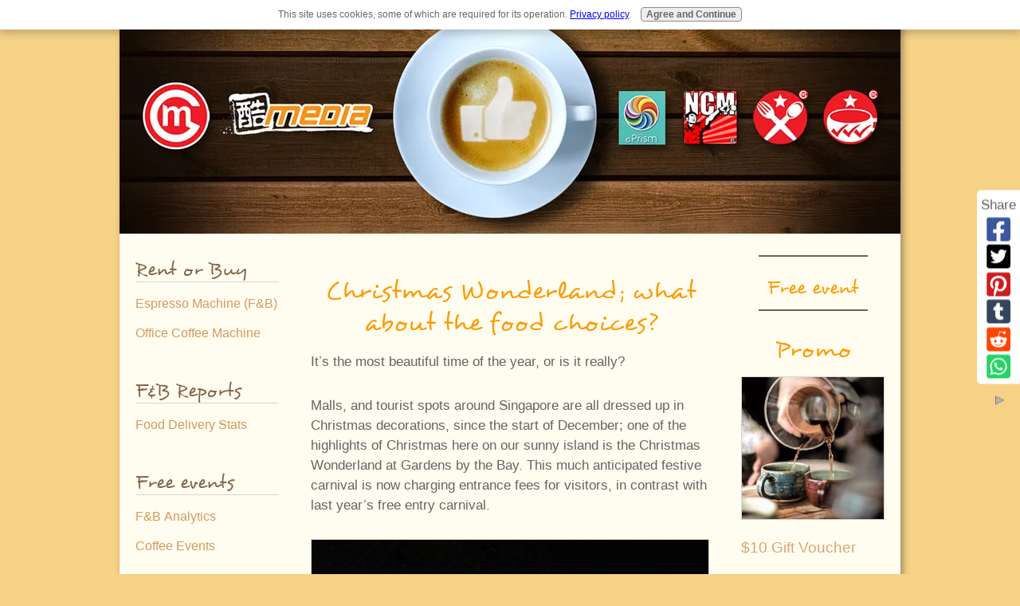

--- FILE ---
content_type: text/html; charset=UTF-8
request_url: https://www.oncoffeemakers.com/Christmas_Wonderland_what_about_the_food_choices.html
body_size: 21022
content:
<!DOCTYPE HTML>
<html>
<head><meta http-equiv="content-type" content="text/html; charset=UTF-8"><title>Christmas Wonderland; what about the food choices?</title><meta name="description" content="Christmas Wonderland; what about the food choices?"><link href="/sd/support-files/A.style.css.pagespeed.cf.WnwqmJrGWp.css" rel="stylesheet" type="text/css"><meta id="viewport" name="viewport" content="width=device-width, initial-scale=1, maximum-scale=1, minimum-scale=1">
<!-- start: tool_blocks.sbi_html_head -->
<!-- Global site tag (gtag.js) - Google Analytics -->
<script async src="https://www.googletagmanager.com/gtag/js?id=UA-177296373-1"></script>
<script>window.dataLayer=window.dataLayer||[];function gtag(){dataLayer.push(arguments);}gtag('js',new Date());gtag('config','UA-177296373-1');</script>
<link rel="icon" type="image/png" href="/xfavicon-48x48.png.pagespeed.ic.ah1m7XEKba.webp" sizes="48x48"> <link rel="icon" type="image/png" href="/xfavicon-16x16.png.pagespeed.ic.jdw0qAr-D3.webp" sizes="16x16"> <link rel="icon" type="image/png" href="/xfavicon-32x32.png.pagespeed.ic.JqHjy9YAA0.webp" sizes="32x32"> <link rel="icon" type="image/png" href="/xfavicon-48x48.png.pagespeed.ic.ah1m7XEKba.webp" sizes="48x48"><link rel="canonical" href="https://www.oncoffeemakers.com/Christmas_Wonderland_what_about_the_food_choices.html"/>
<link rel="alternate" type="application/rss+xml" title="RSS" href="https://www.oncoffeemakers.com/coffee-makers.xml">
<meta property="og:site_name" content="Oncoffeemakers.com"/>
<meta property="og:title" content="Christmas Wonderland; what about the food choices?"/>
<meta property="og:description" content="Christmas Wonderland; what about the food choices?"/>
<meta property="og:type" content="article"/>
<meta property="og:url" content="https://www.oncoffeemakers.com/Christmas_Wonderland_what_about_the_food_choices.html"/>
<meta property="og:image" content="https://www.oncoffeemakers.com/images/ChristmasWonderland.jpg"/>
<meta property="og:image" content="https://www.oncoffeemakers.com/images/christmaswonderland2.jpg"/>
<meta property="og:image" content="https://www.oncoffeemakers.com/images/christmaswonderland3.jpg"/>
<meta property="og:image" content="https://www.oncoffeemakers.com/images/christmaswonderlandA.jpg"/>
<meta property="og:image" content="https://www.oncoffeemakers.com/coffee-makers-fb.jpg"/>
<meta property="og:image" content="https://www.oncoffeemakers.com/images/christmaswonderlandB.jpg"/>
<meta property="og:image" content="https://www.oncoffeemakers.com/images/christmaswonderland4.jpg"/>
<meta property="og:image" content="https://www.oncoffeemakers.com/images/chirstmaswonderland1.jpg"/>
<meta property="og:image" content="https://www.oncoffeemakers.com/images/christmaswonderland_dutchpancakes.jpg"/>
<meta property="fb:admins" content="http://www.facebook.com/wangzhilong"/>
<!-- SD -->
<script>var https_page=0</script>
<script src="https://www.oncoffeemakers.com/sd/support-files/gdprcookie.js.pagespeed.jm.pkndbbCar4.js" async defer></script><!-- end: tool_blocks.sbi_html_head -->
<!-- start: shared_blocks.78565688#end-of-head -->
<!-- end: shared_blocks.78565688#end-of-head -->
<script>var FIX=FIX||{};</script><script>var MOBILE=MOBILE||{};MOBILE.enabled=true;</script><script>var MOBILE=MOBILE||{};MOBILE.viewMode="full";MOBILE.deviceType="other";MOBILE.userAgent="";if(typeof mobileSandBox!=='undefined'){MOBILE.enabled=true;}MOBILE.hasCookie=function(key,value){var regexp=new RegExp(key+'='+value);return regexp.test(document.cookie);};MOBILE.overwriteViewport=function(){var viewport=document.querySelector("#viewport");if(viewport){viewport.content='';}};MOBILE.checkIfMobile=function(){if(!MOBILE.enabled){MOBILE.enabled=/mobileTrial=1/.test(document.cookie);}MOBILE.userAgent=navigator.userAgent;var androidMobile=(/Android/i.test(MOBILE.userAgent)&&(/Mobile/i.test(MOBILE.userAgent)));if(androidMobile){if((screen.width>1000)&&(screen.height>550)){androidMobile=false;}}if(MOBILE.enabled&&((/iPhone|iPod|BlackBerry/i.test(MOBILE.userAgent)&&(!/iPad/i.test(MOBILE.userAgent)))||androidMobile)){MOBILE.deviceType="mobile";document.documentElement.className+=" m";if(MOBILE.hasCookie("fullView",'true')){document.documentElement.className+=" fullView";MOBILE.viewMode="full";MOBILE.overwriteViewport();}else{document.documentElement.className+=" mobile";MOBILE.viewMode="mobile";}if(MOBILE.userAgent.match(/Android 2/i)){document.documentElement.className+=" android2";}}else{MOBILE.overwriteViewport();}};MOBILE.viewportWidth=function(){var viewportWidth;if(typeof window.innerWidth!="undefined"){viewportWidth=window.innerWidth;}else if(typeof document.documentElement!="undefined"&&typeof document.documentElement.offsetWidth!="undefined"&&document.documentElement.offsetWidth!=0){viewportWidth=document.documentElement.offsetWidth;}else{viewportWidth=document.getElementsByTagName('body')[0].offsetWidth;}return viewportWidth;};MOBILE.destroyAd=function(slot){var ins=document.getElementsByTagName("ins");for(var i=0,insLen=ins.length;i<insLen;i++){var elem=ins[i];if(elem.getAttribute("data-ad-slot")==slot){var parent=elem.parentNode;parent.removeChild(elem);break;}}if(!elem){throw new Error("INS tag with data-ad-slot value "+slot+" is absent in the code");}};MOBILE.updateValues=function(client,slot,width,height){var ins=document.getElementsByTagName("ins");for(var i=0,insLen=ins.length;i<insLen;i++){var elem=ins[i];if(/adsbygoogle/.test(elem.className)){break;}}if(!elem){throw new Error("INS tag with class name 'adsbygoogle' is absent in the code");}elem.style.width=width+'px';elem.style.height=height+'px';elem.setAttribute('data-ad-client',client);elem.setAttribute('data-ad-slot',slot);};MOBILE.checkIfMobile();if(typeof mobileSandBox!=='undefined'){MOBILE.enabled=true;}MOBILE.hasCookie=function(key,value){var regexp=new RegExp(key+'='+value);return regexp.test(document.cookie);};MOBILE.overwriteViewport=function(){var viewport=document.querySelector("#viewport");if(viewport){viewport.content='';}};MOBILE.checkIfMobile=function(){if(!MOBILE.enabled){MOBILE.enabled=/mobileTrial=1/.test(document.cookie);}MOBILE.userAgent=navigator.userAgent;var androidMobile=(/Android/i.test(MOBILE.userAgent)&&(/Mobile/i.test(MOBILE.userAgent)));if(androidMobile){if((screen.width>1000)&&(screen.height>550)){androidMobile=false;}}if(MOBILE.enabled&&((/iPhone|iPod|BlackBerry/i.test(MOBILE.userAgent)&&(!/iPad/i.test(MOBILE.userAgent)))||androidMobile)){MOBILE.deviceType="mobile";document.documentElement.className+=" m";if(MOBILE.hasCookie("fullView",'true')){document.documentElement.className+=" fullView";MOBILE.viewMode="full";MOBILE.overwriteViewport();}else{document.documentElement.className+=" mobile";MOBILE.viewMode="mobile";}if(MOBILE.userAgent.match(/Android 2/i)){document.documentElement.className+=" android2";}}else{MOBILE.overwriteViewport();}};MOBILE.viewportWidth=function(){var viewportWidth;if(typeof window.innerWidth!="undefined"){viewportWidth=window.innerWidth;}else if(typeof document.documentElement!="undefined"&&typeof document.documentElement.offsetWidth!="undefined"&&document.documentElement.offsetWidth!=0){viewportWidth=document.documentElement.offsetWidth;}else{viewportWidth=document.getElementsByTagName('body')[0].offsetWidth;}return viewportWidth;};MOBILE.destroyAd=function(slot){var ins=document.getElementsByTagName("ins");for(var i=0,insLen=ins.length;i<insLen;i++){var elem=ins[i];if(elem.getAttribute("data-ad-slot")==slot){var parent=elem.parentNode;parent.removeChild(elem);break;}}if(!elem){throw new Error("INS tag with data-ad-slot value "+slot+" is absent in the code");}};MOBILE.updateValues=function(client,slot,width,height){var ins=document.getElementsByTagName("ins");for(var i=0,insLen=ins.length;i<insLen;i++){var elem=ins[i];if(/adsbygoogle/.test(elem.className)){break;}}if(!elem){throw new Error("INS tag with class name 'adsbygoogle' is absent in the code");}elem.style.width=width+'px';elem.style.height=height+'px';elem.setAttribute('data-ad-client',client);elem.setAttribute('data-ad-slot',slot);};MOBILE.checkIfMobile();</script></head>
<body>
<div id="PageWrapper">
<div id="Header">
<div class="Liner">
<!-- start: shared_blocks.78565684#top-of-header -->
<!-- end: shared_blocks.78565684#top-of-header -->
<!-- start: shared_blocks.78565675#bottom-of-header -->
<!-- end: shared_blocks.78565675#bottom-of-header -->
</div><!-- end Liner -->
</div><!-- end Header -->
<div id="ContentWrapper">
<div id="ContentColumn">
<div class="Liner">
<!-- start: shared_blocks.78565672#above-h1 -->
<!-- end: shared_blocks.78565672#above-h1 -->
<h1>Christmas Wonderland; what about the food choices?</h1>
<p>It’s the most beautiful time of the year, or is it really?</p><p>Malls, and tourist spots around Singapore are all dressed up in Christmas decorations, since the start of December; one of the highlights of Christmas here on our sunny island is the Christmas Wonderland at Gardens by the Bay. This much anticipated festive carnival is now charging entrance fees for visitors, in contrast with last year’s free entry carnival.&#xa0;</p>
<div class="ImageBlock ImageBlockCenter"><img src="https://www.oncoffeemakers.com/images/ChristmasWonderland.jpg" width="3024" height="4032" data-pin-media="https://www.oncoffeemakers.com/images/ChristmasWonderland.jpg" style="width: 3024px; height: auto"></div>
<!-- start: shared_blocks.78565692#below-h1 -->
<h2 style="text-align: center">OCM Recommends</h2>
<!-- start: shared_blocks.244312945#event.2.3.22.latest.event -->
<h4 style="text-align: center">Latest event/Webinar</h4>
<div class="ImageBlock ImageBlockCenter"><img src="https://www.oncoffeemakers.com/images/xUni.Adelaide.Power.of.Market.Research.png.pagespeed.ic.jgr9RMAxOq.webp" width="500" height="300" alt="power of market research" title="power of market research" data-pin-media="https://www.oncoffeemakers.com/images/Uni.Adelaide.Power.of.Market.Research.png" style="width: 500px; height: auto"></div>
<p>Learn more about the event on <a href="https://www.eventbrite.sg/e/the-power-of-market-research-avoiding-failure-and-driving-success-tickets-684737547437?aff=oddtdtcreator" onclick="return FIX.track(this);">The Power of Market Research</a> organised by Alumni of Adelaide University.&#xa0;<br/></p><p>**Gain insights into Singapore Industry with a <a href="https://www.oncoffeemakers.com/restaurant-research.html">free F&B industry report</a> valued at $495.&#xa0;</p><p>See you on 24 August 1630 hr. (Sign up below)</p><p>Free tickets code:&#xa0;adelaide0823</p>
<div id="eventbrite-widget-container-684737547437"></div>
<script src="https://www.eventbrite.sg/static/widgets/eb_widgets.js"></script>
<script>var exampleCallback=function(){console.log('Order complete!');};window.EBWidgets.createWidget({widgetType:'checkout',eventId:'684737547437',iframeContainerId:'eventbrite-widget-container-684737547437',iframeContainerHeight:425,onOrderComplete:exampleCallback});</script>
<hr>
<!-- end: shared_blocks.244312945#event.2.3.22.latest.event -->
<!-- start: shared_blocks.246480663#utube.cafe.setup.cost -->
<iframe width="500" height="281" src="https://www.youtube.com/embed/IqrsEOpIVak" title="YouTube video player" frameborder="0" allow="accelerometer; autoplay; clipboard-write; encrypted-media; gyroscope; picture-in-picture" allowfullscreen></iframe>
<!-- end: shared_blocks.246480663#utube.cafe.setup.cost -->
<p style="text-align: left;">Starting a coffee shop?: <a href="https://www.oncoffeemakers.com/cafe-setup-cost.html">Free Cafe Setup cost Calculator</a></p>
<!-- start: tool_blocks.faceit_like.1 --><div style='min-height:94px; display: block;'><div class="fb-like" data-colorscheme="dark" data-font="" data-href="http://www.oncoffeemakers.com" data-layout="box_count" data-send="false" data-show-faces="false" data-width="120"></div></div><!-- end: tool_blocks.faceit_like.1 -->
<hr>
<div style="overflow-x: auto;">
<table class="columns_block grid_block" border="0" style="width: 100%;"><tr><td class="column_0" style="width: 50%;vertical-align:top;">
<div class="text_image_block text_image_center text_image_both_cleared text_image_not_floated">
<div class="ImageBlock ImageBlockCenter"><img src="https://www.oncoffeemakers.com/images/xdigital_marketing_training_ebenezer_heng_0400.jpg.pagespeed.ic.Y997ZtQLEy.webp" width="194" height="129.2828125" data-pin-media="https://www.oncoffeemakers.com/images/digital_marketing_training_ebenezer_heng_0400.jpg" style="width: 194px; height: auto"></div>
<p style="text-align: center;"><a href="https://youtube.com/playlist?list=PLKcUGtFn9GF45U3gd7CRePcSEi_T3DSOh" onclick="return FIX.track(this);">F&B Video Lectures</a></p>
</div>
</td><td class="column_1" style="width: 50%;vertical-align:top;">
<div class="text_image_block text_image_center text_image_both_cleared text_image_not_floated">
<div class="ImageBlock ImageBlockCenter"><img src="https://www.oncoffeemakers.com/images/xstarbucks_long_queue_9605.jpg.pagespeed.ic.GpqSNME0nz.webp" width="168" height="126" data-pin-media="https://www.oncoffeemakers.com/images/starbucks_long_queue_9605.jpg" style="width: 168px; height: auto"></div>
<p style="text-align: center;"><a href="https://www.oncoffeemakers.com/f-n-b-marketing-singapore.html">Free F&B&#xa0;Marketing</a></p>
</div>
</td></tr></table>
</div>
<hr>
<!-- start: shared_blocks.224937847#1919_google_in_article -->
<script async src="https://pagead2.googlesyndication.com/pagead/js/adsbygoogle.js"></script>
<ins class="adsbygoogle" style="display:block; text-align:center;" data-ad-layout="in-article" data-ad-format="fluid" data-ad-client="ca-pub-9451610195563094" data-ad-slot="8773964677"></ins>
<script>(adsbygoogle=window.adsbygoogle||[]).push({});</script>
<!-- end: shared_blocks.224937847#1919_google_in_article -->
<hr>
<!-- end: shared_blocks.78565692#below-h1 -->
<div style="overflow-x: auto;">
<table class="columns_block grid_block" border="0" style="width: 100%;"><tr><td class="column_0" style="width: 50%;vertical-align:top;">
<div class="ImageBlock ImageBlockCenter"><img src="https://www.oncoffeemakers.com/images/christmaswonderland2.jpg" width="3024" height="4032" data-pin-media="https://www.oncoffeemakers.com/images/christmaswonderland2.jpg" style="width: 3024px; height: auto"></div>
</td><td class="column_1" style="width: 50%;vertical-align:top;">
<div class="ImageBlock ImageBlockCenter"><img src="https://www.oncoffeemakers.com/images/christmaswonderland3.jpg" width="3024" height="4032" data-pin-media="https://www.oncoffeemakers.com/images/christmaswonderland3.jpg" style="width: 3024px; height: auto"></div>
</td></tr></table>
</div>
<p>With it being a christmas carnival, one might expect to try out different christmas food and beverages from around the world.&#xa0;</p><p>However, taking a look at the vendors set up for the carnival shows that, that might not be possible; as local cafes, and artisanal eateries set up camp at the carnival. Although they are selling various sorts of crowd favourites, but how can we capture the real spirit of christmas if the classic christmas food and beverages like Eggnog, Applebeignets or even Christmas Pudding.</p>
<div style="overflow-x: auto;">
<table class="columns_block grid_block" border="0" style="width: 100%;"><tr><td class="column_0" style="width: 50%;vertical-align:top;">
<div class="ImageBlock ImageBlockCenter"><img src="https://www.oncoffeemakers.com/images/christmaswonderlandA.jpg" width="3024" height="3024" data-pin-media="https://www.oncoffeemakers.com/images/christmaswonderlandA.jpg" style="width: 3024px; height: auto"></div>
</td><td class="column_1" style="width: 50%;vertical-align:top;">
<div class="ImageBlock ImageBlockCenter"><img src="https://www.oncoffeemakers.com/images/christmaswonderlandB.jpg" width="3024" height="3024" data-pin-media="https://www.oncoffeemakers.com/images/christmaswonderlandB.jpg" style="width: 3024px; height: auto"></div>
</td></tr></table>
</div>
<div style="overflow-x: auto;">
<table class="columns_block grid_block" border="0" style="width: 100%;"><tr><td class="column_0" style="width: 50%;vertical-align:top;">
<div class="ImageBlock ImageBlockCenter"><img src="https://www.oncoffeemakers.com/images/christmaswonderland4.jpg" width="4608" height="3456" data-pin-media="https://www.oncoffeemakers.com/images/christmaswonderland4.jpg" style="width: 4608px; height: auto"></div>
</td><td class="column_1" style="width: 50%;vertical-align:top;">
<div class="ImageBlock ImageBlockCenter"><img src="https://www.oncoffeemakers.com/images/chirstmaswonderland1.jpg" width="4608" height="3456" data-pin-media="https://www.oncoffeemakers.com/images/chirstmaswonderland1.jpg" style="width: 4608px; height: auto"></div>
</td></tr></table>
</div>
<p>However, they do have Dutch Pancakes, and Spanish Donuts (Churros) sold at the festive carnival, thus the european feel would still be there. Perhaps next year, we could have more festive food related to the event; and the only way to see if the food presented at the festive carnival can capture the essence of Christmas is to head down and check it out yourself!<br/></p>
<div class="ImageBlock ImageBlockCenter"><img src="https://www.oncoffeemakers.com/images/christmaswonderland_dutchpancakes.jpg" width="3024" height="4032" data-pin-media="https://www.oncoffeemakers.com/images/christmaswonderland_dutchpancakes.jpg" style="width: 3024px; height: auto"></div>
<!-- start: shared_blocks.78565687#below-paragraph-1 -->
<!-- start: shared_blocks.182639881#F&B articles -->
<hr>
<p style="text-align: center;">Featured coffee brewing method: <a href="https://www.oncoffeemakers.com/v60-coffee.html">How to prepare V60 Coffee</a>?&#xa0;</p><p style="text-align: center;">Previously: Making Coffee with a <a href="https://www.oncoffeemakers.com/coffee-sock.html">Coffee Sock</a>.&#xa0;</p>
<!-- start: shared_blocks.232480706#utube how cupping coffee work -->
<iframe width="500" height="281" src="https://www.youtube.com/embed/19WHVKLGds8" frameborder="0" allow="accelerometer; autoplay; clipboard-write; encrypted-media; gyroscope; picture-in-picture" allowfullscreen></iframe>
<!-- end: shared_blocks.232480706#utube how cupping coffee work -->
<!-- start: tool_blocks.whatsnew.[base64] -->
<div class="WhatsNew" style="width: 100%">
<h2><a href="https://www.oncoffeemakers.com/coffee-makers-blog.html">Recent Articles</a></h2><div class="WhatsNew-subscribe">
<img class="WhatsNew-icon" src="[data-uri]" alt="RSS"/>
<ul>
<li>
<a href="https://www.oncoffeemakers.com/coffee-makers.xml">
<img src="[data-uri]" alt="XML RSS"/>
</a>
</li> <li>
<a href="https://feedly.com/i/subscription/feed/https://www.oncoffeemakers.com/coffee-makers.xml" target="new" rel="nofollow">
<img src="[data-uri]" alt="follow us in feedly"/>
</a>
</li> <li>
<a href="https://add.my.yahoo.com/rss?url=https://www.oncoffeemakers.com/coffee-makers.xml" target="new" rel="nofollow">
<img src="[data-uri]" alt="Add to My Yahoo!"/>
</a>
</li> <li>
<a href="https://my.msn.com/addtomymsn.aspx?id=rss&amp;ut=https://www.oncoffeemakers.com/coffee-makers.xml" target="new" rel="nofollow">
<img src="[data-uri]" alt="Add to My MSN"/>
</a>
</li> <li>
<a href="https://www.bloglines.com/sub/https://www.oncoffeemakers.com/coffee-makers.xml" target="new" rel="nofollow">
<img src="[data-uri]" alt="Subscribe with Bloglines"/>
</a>
</li> </ul>
</div><ol>
<li>
<h3><a href="https://www.oncoffeemakers.com/how-to-do-menu-engineering.html">How to Do Menu Engineering: Complete Guide to Restaurant Profitability</a></h3><p class="WhatsNew-time"><abbr title="2024-09-27T03:09:21-0400">Sep 27, 24 03:09 AM</abbr></p><div class="blogItThumbnail"><a href="https://www.oncoffeemakers.com/how-to-do-menu-engineering.html"><img class="blogItThumbnail" src="https://www.oncoffeemakers.com/images/150x90xHow.to.Do.Menu.Engineering.1.png.pagespeed.ic.Lk7W1Fi2DC.webp" alt="How to do menu engineering" style="width:150px;height:90px" width="150" height="90"></a></div><div class="WhatsNew-content">Learn how to do menu engineering to boost your restaurant’s profitability. Discover strategies for menu design, pricing, and maximizing profitability.</div><p class="WhatsNew-more"><a href="/how-to-do-menu-engineering.html">Read More</a></p></li>
<li>
<h3><a href="https://www.oncoffeemakers.com/canadian-coffee-chain.html">Tim Hortons Singapore is a Canadian Coffee Chain? </a></h3><p class="WhatsNew-time"><abbr title="2023-11-16T09:00:59-0500">Nov 16, 23 09:00 AM</abbr></p><div class="blogItThumbnail"><a href="https://www.oncoffeemakers.com/canadian-coffee-chain.html"><img class="blogItThumbnail" src="https://www.oncoffeemakers.com/images/150x90xcanadian.coffee.chain.png.pagespeed.ic.h2c1gOoK18.webp" alt="canadian--coffee-chain" style="width:150px;height:90px" width="150" height="90"></a></div><div class="WhatsNew-content">Do you know that Tim Hortons Singapore is a Canadian Coffee Chain? Apparently only 46% knows that in our IG poll! </div><p class="WhatsNew-more"><a href="/canadian-coffee-chain.html">Read More</a></p></li>
<li>
<h3><a href="https://www.oncoffeemakers.com/coffee-report-wmf-coffee-machine-sg.html">Coffee report on WMF Coffee Machine Brand in Singapore</a></h3><p class="WhatsNew-time"><abbr title="2023-10-11T03:45:56-0400">Oct 11, 23 03:45 AM</abbr></p><div class="blogItThumbnail"><a href="https://www.oncoffeemakers.com/coffee-report-wmf-coffee-machine-sg.html"><img class="blogItThumbnail" src="https://www.oncoffeemakers.com/images/150x90xwmf.coffee.report.2.png.pagespeed.ic.vb82A48dYv.webp" alt="coffee report wmf" style="width:150px;height:90px" width="150" height="90"></a></div><div class="WhatsNew-content">Coffee report on WMF Coffee Machine Brand in Singapore</div><p class="WhatsNew-more"><a href="/coffee-report-wmf-coffee-machine-sg.html">Read More</a></p></li></ol></div><!-- end: tool_blocks.whatsnew.[base64] -->
<!-- start: shared_blocks.186162997#Office-coffee-machines-pinterest -->
<h4 style="text-align: center">Featured: Office Coffee Machines</h4>
<a data-pin-do="embedBoard" href="https://www.pinterest.com/oncoffeemakers/office-coffee-machines-singapore/" data-pin-scale-width="80" data-pin-scale-height="200" data-pin-board-width="500"> Follow Oncoffeemakers.com's board Office Coffee Machines | Singapore on Pinterest.</a><!-- Please call pinit.js only once per page --><script async src="//assets.pinterest.com/js/pinit.js"></script>
<p>Do check out other cool boards such as the one all on <a href="https://www.pinterest.com/oncoffeemakers/how-to-make-coffee/" onclick="return FIX.track(this);">how to make coffee</a> and <a href="https://www.pinterest.com/oncoffeemakers/drip-coffee/" onclick="return FIX.track(this);">drip coffee</a>.</p>
<!-- end: shared_blocks.186162997#Office-coffee-machines-pinterest -->
<hr>
<h4 style="text-align: center">Food and Beverage (F&B) Articles&#xa0;</h4>
<!-- start: shared_blocks.182639835#Food Services Information -->
<p><a href="https://www.oncoffeemakers.com/Sustainability-Practices-In-Food-Service.html">Sustainability Practices in Food Service</a>&#xa0;<br/></p><p><a href="https://www.oncoffeemakers.com/restaurant-marketing-solutions.html">3 Free Restaurant Marketing Ideas</a>&#xa0;</p><p><a href="https://www.oncoffeemakers.com/cafe-scene-in-singapore-2015.html" onclick="return FIX.track(this);">Cafe Scene in Singapore 2015</a></p><p><a href="https://www.oncoffeemakers.com/singapore-cafes-reviews-can-they-be-trusted.html" onclick="return FIX.track(this);">Singapore Cafes Reviews -Can they be Trusted?</a>&#xa0;</p><p><a href="https://www.oncoffeemakers.com/food-and-beverage-problems-singapore.html">Location, location, location might be a myth!</a>&#xa0;</p><p><a href="https://www.oncoffeemakers.com/the-power-of-social-media.html" onclick="return FIX.track(this);">Walmart and Walter -The Power of Social Media</a>!&#xa0;</p><p><a href="https://www.oncoffeemakers.com/value-pricing-for-cafes-singapore.html" onclick="return FIX.track(this);">Importance of value pricing for Cafes In Singapore</a></p><p><a href="https://www.oncoffeemakers.com/why-nescafe-is-largest-roaster-in-the-world.html" onclick="return FIX.track(this);">Why Nescafe is still the Largest Roaster in the World?</a></p><p><a href="https://www.oncoffeemakers.com/are-you-sure-you-dont-like-starbucks.html">Everyone likes Starbucks -here's why</a></p><p><a href="https://www.oncoffeemakers.com/is-your-cafe-location-an-asset-or-a-liability.html">Is your Cafe location an asset or a liability?</a>&#xa0;</p><p><a href="https://www.oncoffeemakers.com/why-good-anchor-tenant-not-help-retail-business.html">Location myopia: why good anchor tenant might not be good?</a>&#xa0;</p><p><a href="https://www.oncoffeemakers.com/Location-Attractiveness-Index.html">Measuring the Location attractiveness index.</a>&#xa0;</p><p><a href="https://www.oncoffeemakers.com/crisis-management-cafes-singapore.html">Social Media Crisis Management for Cafes in Singapore</a></p><p><a href="https://www.oncoffeemakers.com/what-is-a-brand-story.html" onclick="return FIX.track(this);">What is a Brand Story</a>?</p><p><a href="https://www.oncoffeemakers.com/why-i-stopped-selling-social-media.html" onclick="return FIX.track(this);">Why I stopped Selling Social Media</a>?&#xa0;</p>
<!-- end: shared_blocks.182639835#Food Services Information -->
<!-- end: shared_blocks.182639881#F&B articles -->
<!-- end: shared_blocks.78565687#below-paragraph-1 -->
<!-- start: shared_blocks.78565686#above-socialize-it -->
<!-- end: shared_blocks.78565686#above-socialize-it -->
<!-- start: shared_blocks.78565674#socialize-it -->
<p style="text-align: center;"><a href="https://www.oncoffeemakers.com/contact-us.html">Contact Us</a>&#xa0;</p>
<!-- start: tool_blocks.social_sharing -->
<div class="SocialShare SocialShareSticky SocialShareStickyRight"><label>Share</label><a href="#" rel="noopener noreferrer" onclick="window.open('https://www.facebook.com/sharer.php?u='+ encodeURIComponent(document.location.href) +'&t=' + encodeURIComponent(document.title), 'sharer','toolbar=0,status=0,width=700,height=500,resizable=yes,scrollbars=yes');return false;" target="_blank" class="socialIcon facebook"><svg width="20" height="20" aria-hidden="true" focusable="false" data-prefix="fab" data-icon="facebook-square" role="img" xmlns="http://www.w3.org/2000/svg" viewBox="0 0 448 512"><path fill="currentColor" d="M400 32H48A48 48 0 0 0 0 80v352a48 48 0 0 0 48 48h137.25V327.69h-63V256h63v-54.64c0-62.15 37-96.48 93.67-96.48 27.14 0 55.52 4.84 55.52 4.84v61h-31.27c-30.81 0-40.42 19.12-40.42 38.73V256h68.78l-11 71.69h-57.78V480H400a48 48 0 0 0 48-48V80a48 48 0 0 0-48-48z" class=""></path></svg><span>Facebook</span></a><a href="#" rel="noopener noreferrer" onclick="window.open('https://twitter.com/intent/tweet?text=Reading%20about%20this:%20'+encodeURIComponent(document.title)+'%20-%20' + encodeURIComponent(document.location.href), 'sharer','toolbar=0,status=0,width=700,height=500,resizable=yes,scrollbars=yes');return false;" target="_blank" class="socialIcon twitter"><svg width="20" height="20" aria-hidden="true" focusable="false" data-prefix="fab" data-icon="twitter-square" role="img" xmlns="http://www.w3.org/2000/svg" viewBox="0 0 448 512"><path fill="currentColor" d="M400 32H48C21.5 32 0 53.5 0 80v352c0 26.5 21.5 48 48 48h352c26.5 0 48-21.5 48-48V80c0-26.5-21.5-48-48-48zm-48.9 158.8c.2 2.8.2 5.7.2 8.5 0 86.7-66 186.6-186.6 186.6-37.2 0-71.7-10.8-100.7-29.4 5.3.6 10.4.8 15.8.8 30.7 0 58.9-10.4 81.4-28-28.8-.6-53-19.5-61.3-45.5 10.1 1.5 19.2 1.5 29.6-1.2-30-6.1-52.5-32.5-52.5-64.4v-.8c8.7 4.9 18.9 7.9 29.6 8.3a65.447 65.447 0 0 1-29.2-54.6c0-12.2 3.2-23.4 8.9-33.1 32.3 39.8 80.8 65.8 135.2 68.6-9.3-44.5 24-80.6 64-80.6 18.9 0 35.9 7.9 47.9 20.7 14.8-2.8 29-8.3 41.6-15.8-4.9 15.2-15.2 28-28.8 36.1 13.2-1.4 26-5.1 37.8-10.2-8.9 13.1-20.1 24.7-32.9 34z" class=""></path></svg><span>Twitter</span></a><a href="#" rel="noopener noreferrer" onclick="var script = document.createElement('script');script.setAttribute('type','text/javascript');script.setAttribute('src', 'https://assets.pinterest.com/js/pinmarklet.js');document.getElementsByTagName('head')[0].appendChild(script);return false" target="_blank" class="socialIcon pinterest"><svg width="20" height="20" aria-hidden="true" focusable="false" data-prefix="fab" data-icon="pinterest-square" role="img" xmlns="http://www.w3.org/2000/svg" viewBox="0 0 448 512"><path fill="currentColor" d="M448 80v352c0 26.5-21.5 48-48 48H154.4c9.8-16.4 22.4-40 27.4-59.3 3-11.5 15.3-58.4 15.3-58.4 8 15.3 31.4 28.2 56.3 28.2 74.1 0 127.4-68.1 127.4-152.7 0-81.1-66.2-141.8-151.4-141.8-106 0-162.2 71.1-162.2 148.6 0 36 19.2 80.8 49.8 95.1 4.7 2.2 7.1 1.2 8.2-3.3.8-3.4 5-20.1 6.8-27.8.6-2.5.3-4.6-1.7-7-10.1-12.3-18.3-34.9-18.3-56 0-54.2 41-106.6 110.9-106.6 60.3 0 102.6 41.1 102.6 99.9 0 66.4-33.5 112.4-77.2 112.4-24.1 0-42.1-19.9-36.4-44.4 6.9-29.2 20.3-60.7 20.3-81.8 0-53-75.5-45.7-75.5 25 0 21.7 7.3 36.5 7.3 36.5-31.4 132.8-36.1 134.5-29.6 192.6l2.2.8H48c-26.5 0-48-21.5-48-48V80c0-26.5 21.5-48 48-48h352c26.5 0 48 21.5 48 48z" class=""></path></svg><span>Pinterest</span></a><a href="#" rel="noopener noreferrer" onclick="window.open('https://www.tumblr.com/share/link?url='+ encodeURIComponent(document.location.href) + '&name='+ encodeURIComponent(document.title), 'sharer','toolbar=0,status=0,width=700,height=500,resizable=yes,scrollbars=yes');return false;" target="_blank" class="socialIcon tumblr"><svg width="20" height="20" aria-hidden="true" focusable="false" data-prefix="fab" data-icon="tumblr-square" role="img" xmlns="http://www.w3.org/2000/svg" viewBox="0 0 448 512"><path fill="currentColor" d="M400 32H48C21.5 32 0 53.5 0 80v352c0 26.5 21.5 48 48 48h352c26.5 0 48-21.5 48-48V80c0-26.5-21.5-48-48-48zm-82.3 364.2c-8.5 9.1-31.2 19.8-60.9 19.8-75.5 0-91.9-55.5-91.9-87.9v-90h-29.7c-3.4 0-6.2-2.8-6.2-6.2v-42.5c0-4.5 2.8-8.5 7.1-10 38.8-13.7 50.9-47.5 52.7-73.2.5-6.9 4.1-10.2 10-10.2h44.3c3.4 0 6.2 2.8 6.2 6.2v72h51.9c3.4 0 6.2 2.8 6.2 6.2v51.1c0 3.4-2.8 6.2-6.2 6.2h-52.1V321c0 21.4 14.8 33.5 42.5 22.4 3-1.2 5.6-2 8-1.4 2.2.5 3.6 2.1 4.6 4.9l13.8 40.2c1 3.2 2 6.7-.3 9.1z" class=""></path></svg><span>Tumblr</span></a><a href="#" rel="noopener noreferrer" onclick="window.open('https://reddit.com/submit?url='+ encodeURIComponent(document.location.href) + '&title=' + encodeURIComponent(document.title), 'sharer','toolbar=0,status=0,width=700,height=500,resizable=yes,scrollbars=yes');return false;" target="_blank" class="socialIcon reddit"><svg width="20" height="20" aria-hidden="true" focusable="false" data-prefix="fab" data-icon="reddit-square" role="img" xmlns="http://www.w3.org/2000/svg" viewBox="0 0 448 512"><path fill="currentColor" d="M283.2 345.5c2.7 2.7 2.7 6.8 0 9.2-24.5 24.5-93.8 24.6-118.4 0-2.7-2.4-2.7-6.5 0-9.2 2.4-2.4 6.5-2.4 8.9 0 18.7 19.2 81 19.6 100.5 0 2.4-2.3 6.6-2.3 9 0zm-91.3-53.8c0-14.9-11.9-26.8-26.5-26.8-14.9 0-26.8 11.9-26.8 26.8 0 14.6 11.9 26.5 26.8 26.5 14.6 0 26.5-11.9 26.5-26.5zm90.7-26.8c-14.6 0-26.5 11.9-26.5 26.8 0 14.6 11.9 26.5 26.5 26.5 14.9 0 26.8-11.9 26.8-26.5 0-14.9-11.9-26.8-26.8-26.8zM448 80v352c0 26.5-21.5 48-48 48H48c-26.5 0-48-21.5-48-48V80c0-26.5 21.5-48 48-48h352c26.5 0 48 21.5 48 48zm-99.7 140.6c-10.1 0-19 4.2-25.6 10.7-24.1-16.7-56.5-27.4-92.5-28.6l18.7-84.2 59.5 13.4c0 14.6 11.9 26.5 26.5 26.5 14.9 0 26.8-12.2 26.8-26.8 0-14.6-11.9-26.8-26.8-26.8-10.4 0-19.3 6.2-23.8 14.9l-65.7-14.6c-3.3-.9-6.5 1.5-7.4 4.8l-20.5 92.8c-35.7 1.5-67.8 12.2-91.9 28.9-6.5-6.8-15.8-11-25.9-11-37.5 0-49.8 50.4-15.5 67.5-1.2 5.4-1.8 11-1.8 16.7 0 56.5 63.7 102.3 141.9 102.3 78.5 0 142.2-45.8 142.2-102.3 0-5.7-.6-11.6-2.1-17 33.6-17.2 21.2-67.2-16.1-67.2z" class=""></path></svg><span>Reddit</span></a><a href="#" rel="noopener noreferrer" onclick="window.open('https://api.whatsapp.com/send?text='+encodeURIComponent(document.location.href), 'sharer','toolbar=0,status=0,width=700,height=500,resizable=yes,scrollbars=yes');return false;" target="_blank" class="socialIcon whatsapp"><svg width="20" height="20" aria-hidden="true" focusable="false" data-prefix="fab" data-icon="whatsapp-square" role="img" xmlns="http://www.w3.org/2000/svg" viewBox="0 0 448 512"><path fill="currentColor" d="M224 122.8c-72.7 0-131.8 59.1-131.9 131.8 0 24.9 7 49.2 20.2 70.1l3.1 5-13.3 48.6 49.9-13.1 4.8 2.9c20.2 12 43.4 18.4 67.1 18.4h.1c72.6 0 133.3-59.1 133.3-131.8 0-35.2-15.2-68.3-40.1-93.2-25-25-58-38.7-93.2-38.7zm77.5 188.4c-3.3 9.3-19.1 17.7-26.7 18.8-12.6 1.9-22.4.9-47.5-9.9-39.7-17.2-65.7-57.2-67.7-59.8-2-2.6-16.2-21.5-16.2-41s10.2-29.1 13.9-33.1c3.6-4 7.9-5 10.6-5 2.6 0 5.3 0 7.6.1 2.4.1 5.7-.9 8.9 6.8 3.3 7.9 11.2 27.4 12.2 29.4s1.7 4.3.3 6.9c-7.6 15.2-15.7 14.6-11.6 21.6 15.3 26.3 30.6 35.4 53.9 47.1 4 2 6.3 1.7 8.6-1 2.3-2.6 9.9-11.6 12.5-15.5 2.6-4 5.3-3.3 8.9-2 3.6 1.3 23.1 10.9 27.1 12.9s6.6 3 7.6 4.6c.9 1.9.9 9.9-2.4 19.1zM400 32H48C21.5 32 0 53.5 0 80v352c0 26.5 21.5 48 48 48h352c26.5 0 48-21.5 48-48V80c0-26.5-21.5-48-48-48zM223.9 413.2c-26.6 0-52.7-6.7-75.8-19.3L64 416l22.5-82.2c-13.9-24-21.2-51.3-21.2-79.3C65.4 167.1 136.5 96 223.9 96c42.4 0 82.2 16.5 112.2 46.5 29.9 30 47.9 69.8 47.9 112.2 0 87.4-72.7 158.5-160.1 158.5z" class=""></path></svg><span>WhatsApp</span></a><a href="#" title="Show / Hide" onclick="this.parentNode.classList.toggle('hidden'); return false;"><img class="hideButton" src="[data-uri]"></a></div>
<!-- end: tool_blocks.social_sharing -->
<!-- end: shared_blocks.78565674#socialize-it -->
<!-- start: shared_blocks.78565683#below-socialize-it -->
<!-- end: shared_blocks.78565683#below-socialize-it -->
</div><!-- end Liner -->
</div><!-- end ContentColumn -->
</div><!-- end ContentWrapper -->
<div id="NavColumn">
<div class="Liner">
<!-- start: shared_blocks.78565693#top-of-nav-column -->
<!-- end: shared_blocks.78565693#top-of-nav-column -->
<!-- start: shared_blocks.78565689#navigation -->
<!-- start: tool_blocks.navbar --><div class="Navigation"><ul><li><h3>Rent or Buy</h3><ul><li class=""><a href="/renting-espresso-machine-in-singapore.html">Espresso Machine (F&B)</a></li><li class=""><a href="/best-office-coffee-machine-singapore.html">Office Coffee Machine</a></li></ul></li><li><h3>F&B Reports</h3><ul><li class=""><a href="/singapore-online-food-delivery-market-size-reports.html">Food Delivery Stats</a></li></ul></li><li><h3>Free events</h3><ul><li class=""><a href="/food_and_beverage_training_analytics.html">F&B Analytics</a></li><li class=""><a href="/coffee-factory-event-workshop-seminars-singapore.html">Coffee Events</a></li></ul></li><li><h3>Subsidised Training</h3><ul><li class=""><a href="/food_and_beverage_training.html">Food and Beverage Training</a></li><li class=""><a href="/artificial-intelligence-augmented-reality-class.html">AR & AI Workshop</a></li><li class=""><a href="/Adopting-Technology-and-Automation-in-the-FNB-Business.html">Food Technology Workshop</a></li></ul></li><li><h3>F&B Content</h3><ul><li class=""><a href="/restaurant-marketing-solutions.html">Restaurant Marketing</a></li><li class=""><a href="/sentiment-study-reports.html">Sentiment Study Report</a></li><li class=""><a href="/FMCG_food_services_research.html">F&B | FMCG Research</a></li><li class=""><a href="/freshoffthepress.html">F&B | FMCG News</a></li><li class=""><a href="/ocm-guide-to-singapore-cafes-and-cakes.html">OCM Cafe Guide</a></li><li class=""><a href="/coffee-makers-blog.html">OCM Blog</a></li><li class=""><a href="/ocm-sg.html">OCM | Corporate</a></li></ul></li><li><h3>Reviews</h3><ul><li class=""><a href="/best-coffee-makers.html">Best Coffee Maker</a></li><li class=""><a href="/coffee-maker-ratings.html">Coffee Maker Ratings</a></li></ul></li><li><h3>Different Brands</h3><ul><li class=""><a href="/sanremo-coffee-machine.html">Sanremo Machine</a></li><li class=""><a href="/jura-e8-coffee-machine.html">Jura Coffee Machine</a></li><li class=""><a href="/keurig-coffee-maker.html">About Keurig</a></li><li class=""><a href="/braun-coffee-maker.html">About Braun</a></li><li class=""><a href="/bunn-coffee-makers.html">About Bunn</a></li><li class=""><a href="/capresso-coffee-machine.html">About Capresso</a></li><li class=""><a href="/cuisinart-coffee.html">About Cuisinart</a></li><li class=""><a href="/delonghi-coffee-maker.html">About Delonghi</a></li><li class=""><a href="/krups-coffee-maker.html">About Krups</a></li><li class=""><a href="/melitta-coffee-maker.html">About Melitta</a></li><li class=""><a href="/mr-coffee-coffee-maker.html">About Mr Coffee</a></li><li class=""><a href="/saeco-coffee-maker.html">About Saeco</a></li></ul></li><li><h3>Different Types</h3><ul><li class=""><a href="/french-press-coffee-maker.html">French Press</a></li><li class=""><a href="/espresso-maker.html">Espresso Maker</a></li><li class=""><a href="/cappuccino-maker.html">Cappuccino Maker</a></li><li class=""><a href="/single-serve-coffee-maker.html">The Single Serve</a></li><li class=""><a href="/vacuum-coffee-maker.html">The Historic</a></li><li class=""><a href="/turkish-coffee-maker.html">Turkish Coffee</a></li><li class=""><a href="/drip-coffee-maker.html">Drip Coffee Maker</a></li><li class=""><a href="/percolator-coffee-maker.html">Percolator Coffee</a></li><li class=""><a href="/cold-brew-coffee.html">Cold Brew Coffee</a></li></ul></li><li><h3>Popular Searches</h3><ul><li class=""><a href="/coffee-machine.html">Best value Brewer</a></li><li class=""><a href="/gourmet-coffee-makers.html">Gourmet Brewers</a></li><li class=""><a href="/coffeemakers.html">Below $100</a></li><li class=""><a href="/coffeemaker.html">How to Choose?</a></li><li class=""><a href="/perfect-cup-of-coffee.html">Perfect Coffee</a></li><li class=""><a href="/coffee-makers-reviews.html">Gravity Brewing</a></li></ul></li><li><h3>Other Equipment</h3><ul><li class=""><a href="/coffee-pot-1.html">Coffee Pot</a></li><li class=""><a href="/coffee-filters.html">Coffee Filters</a></li><li class=""><a href="/gourmet-coffee-pods.html">The Pods</a></li><li class=""><a href="/home-coffee-roaster.html">Coffee Roaster</a></li><li class=""><a href="/coffee-grinders.html">The Grinder</a></li><li class=""><a href="/coffee-vending-machines.html">The Commercial</a></li><li class=""><a href="/coffee-maker-parts.html">Coffee maker Parts</a></li></ul></li><li><h3>Interesting Read</h3><ul><li class=""><a href="/the-coffee-lovers-ebook.html">Coffee Lovers</a></li><li class=""><a href="/coffee-machines.html">Strange Machines</a></li><li class=""><a href="/what-is-an-espresso.html">What's an espresso</a></li><li class=""><a href="/espresso-coffee.html">About espresso</a></li><li class=""><a href="/coffee-maker.html">A-K coffee maker</a></li><li class=""><a href="/coffee-maker-review.html">L-Z coffee maker</a></li><li class=""><a href="/coffee-brewers.html">Choosing Brewers</a></li><li class=""><a href="/coffee-pods.html">Choosing Pods</a></li></ul></li><li><h3>Admin Stuff</h3><ul><li class=""><a href="/">Home</a></li><li class=""><a href="/ebenezerheng.html">Ebenezer Heng</a></li><li class=""><a href="/privacy-policy.html">Privacy Policy</a></li><li class=""><a href="/Disclaimer.html">Disclaimer</a></li></ul></li></ul></div>
<!-- end: tool_blocks.navbar -->
<!-- end: shared_blocks.78565689#navigation -->
<!-- start: shared_blocks.78565694#bottom-of-nav-column -->
<!-- end: shared_blocks.78565694#bottom-of-nav-column -->
</div><!-- end Liner -->
</div><!-- end NavColumn -->
<div id="ExtraColumn">
<div class="Liner">
<!-- start: shared_blocks.78565677#top-extra-default -->
<hr>
<h4 style="text-align: center">Free event</h4>
<a data-pin-do="embedBoard" data-pin-board-width="175" data-pin-scale-height="391" data-pin-scale-width="60" href="https://www.pinterest.com/oncoffeemakers/coffee-workshop-singapore/"></a>
<hr>
<h2 style="text-align: center">Promo</h2>
<div class="ImageBlock ImageBlockCenter"><img src="https://www.oncoffeemakers.com/images/xWhere_to_buy_coffee_bean_Singapore_Tiong_Hoe_1.jpg.pagespeed.ic.6gqxMBJRuL.webp" width="1350" height="1350" data-pin-media="https://www.oncoffeemakers.com/images/Where_to_buy_coffee_bean_Singapore_Tiong_Hoe_1.jpg" style="width: 1350px; height: auto"></div>
<p><span style="font-size: 19px;"><a href="https://worldcoffeemart.com/" onclick="return FIX.track(this);">$10 Gift Voucher</a></span></p><p><span style="font-size: 11px;">Key in code before check out: <span style="font-size: 17px;">WCMFIRST10OFF</span></span></p>
<hr>
<div class="ImageBlock ImageBlockCenter"><img src="https://www.oncoffeemakers.com/images/xcoffee_workshop_singapore_15.jpeg.pagespeed.ic.t_ylJoEI8u.webp" width="1600" height="1200" data-pin-media="https://www.oncoffeemakers.com/images/coffee_workshop_singapore_15.jpeg" style="width: 1600px; height: auto"></div>
<p>Free <a href="https://www.oncoffeemakers.com/coffee-factory-event-workshop-seminars-singapore.html">Coffee Workshop Singapore</a></p>
<hr>
<div class="ImageBlock ImageBlockCenter"><img src="https://www.oncoffeemakers.com/images/xGift_of_coffee_free_coffee_Singapore_52_weeks.jpg.pagespeed.ic.hvJ8Qh0ytw.webp" width="1280" height="853" data-pin-media="https://www.oncoffeemakers.com/images/Gift_of_coffee_free_coffee_Singapore_52_weeks.jpg" style="width: 1280px; height: auto"></div>
<p style="text-align: center;">Enjoy <a href="https://www.oncoffeemakers.com/restaurant-marketing-ideas-and-trends-free-coffee-river-valley-singapore.html">Free Coffee in Singapore!</a></p>
<hr>
<!-- start: shared_blocks.176004004#Sponsor-header -->
<h4 style="text-align: center">Sponsors</h4>
<!-- end: shared_blocks.176004004#Sponsor-header -->
<div class="ImageBlock ImageBlockCenter"><img src="https://www.oncoffeemakers.com/images/xFree_on_Loan_Coffee_machine_rental_singapore6.jpeg.pagespeed.ic.6HP9c3kFkT.webp" width="1600" height="900" data-pin-media="https://www.oncoffeemakers.com/images/Free_on_Loan_Coffee_machine_rental_singapore6.jpeg" style="width: 1600px; height: auto"></div>
<p style="text-align: center;">Choosing: <a href="https://www.oncoffeemakers.com/office-coffee-machine.html">Office Coffee Machine</a></p>
<hr>
<div class="ImageBlock ImageBlockCenter"><img src="https://www.oncoffeemakers.com/images/xaugmented_reality_swenson_Singapore_eprism1.jpg.pagespeed.ic.0emenz-NbD.webp" width="900" height="1600" data-pin-media="https://www.oncoffeemakers.com/images/augmented_reality_swenson_Singapore_eprism1.jpg" style="width: 900px; height: auto"></div>
<p>Free: <a href="https://www.oncoffeemakers.com/eprism-augmented-reality-apps.html">Augmented Reality in Singapore</a></p>
<hr>
<div class="text_image_block text_image_center text_image_both_cleared text_image_not_floated">
<div class="ImageBlock ImageBlockCenter"><img src="https://www.oncoffeemakers.com/images/xespro_ultra_light_singapore.jpg.pagespeed.ic.hy4_LNxx__.webp" width="1500" height="1004" data-pin-media="https://www.oncoffeemakers.com/images/espro_ultra_light_singapore.jpg" style="width: 1500px; height: auto"></div>
<p style="text-align: center;">Learn more about <a href="https://www.oncoffeemakers.com/espro-ultralight-world-lightest-16-oz-coffee-press.html">ESPRO UltraLight in Singapore</a></p>
</div>
<hr>
<div class="ImageBlock ImageBlockCenter"><img src="https://www.oncoffeemakers.com/images/xbravilor_junior_best_filter_coffee_machine_singapore_9.png.pagespeed.ic.0USqJncO7-.webp" width="622" height="487" data-pin-media="https://www.oncoffeemakers.com/images/bravilor_junior_best_filter_coffee_machine_singapore_9.png" style="width: 622px; height: auto"></div>
<p style="text-align: center;">The&#xa0;<a href="https://www.oncoffeemakers.com/Bravilor-Junior-Best-Filter-Coffee-Machine-Singapore.html">best filter Coffee Machine in Singapore</a>&#xa0;</p>
<hr>
<!-- start: shared_blocks.224937735#1919_google_vertical -->
<script async src="https://pagead2.googlesyndication.com/pagead/js/adsbygoogle.js"></script>
<!-- 1919_vertical -->
<ins class="adsbygoogle" style="display:block" data-ad-client="ca-pub-9451610195563094" data-ad-slot="9731823122" data-ad-format="auto" data-full-width-responsive="true"></ins>
<script>(adsbygoogle=window.adsbygoogle||[]).push({});</script>
<!-- end: shared_blocks.224937735#1919_google_vertical -->
<hr>
<div class="ImageBlock ImageBlockCenter"><img src="https://www.oncoffeemakers.com/images/xFMCG_Training_Digital_forum.jpg.pagespeed.ic.1M5DuWFNjw.webp" width="960" height="633" data-pin-media="https://www.oncoffeemakers.com/images/FMCG_Training_Digital_forum.jpg" style="width: 960px; height: auto"></div>
<p style="text-align: center;">SkillsFuture Series: <a href="https://www.eventbrite.sg/e/151009311917" onclick="return FIX.track(this);">F&B Market outlook</a></p><ul><li><span style="background-color: initial;">Venue: Temasek Polytechnic&#xa0;</span></li><li>Date: 25 June 21</li><li>Time:9 to 6 pm&#xa0;</li><li><a href="https://www.oncoffeemakers.com/contact-us.html">Contact us</a>&#xa0;for more details</li></ul>
<hr>
<div id="fb-root"></div>
<script>(function(d,s,id){var js,fjs=d.getElementsByTagName(s)[0];if(d.getElementById(id))return;js=d.createElement(s);js.id=id;js.src="//connect.facebook.net/en_US/sdk.js#xfbml=1&version=v2.4";fjs.parentNode.insertBefore(js,fjs);}(document,'script','facebook-jssdk'));</script>
<h4 style="text-align: center">Connect with us<br/></h4>
<div class="fb-page" data-href="https://www.facebook.com/on.coffee.makers" data-width="178" data-height="320" data-small-header="false" data-adapt-container-width="true" data-hide-cover="false" data-show-facepile="true" data-show-posts="true"><div class="fb-xfbml-parse-ignore"><blockquote cite="https://www.facebook.com/on.coffee.makers"><a href="https://www.facebook.com/on.coffee.makers">On Coffee Makers</a></blockquote></div></div>
<hr>
<!-- start: shared_blocks.182286932#Cafes-location-R -->
<p style="text-align: left;"><a style="font-size: 18px;" href="https://www.oncoffeemakers.com/singapore-cafes-guide-location.html"><span style="font-size: 20px;"><u><b>Cafes Location</b>&#xa0;</u></span></a></p><p style="text-align: left;"><a href="https://www.oncoffeemakers.com/best-cafes-east-singapore.html" onclick="return FIX.track(this);"><span style="font-size: 18px;">Cafes -East of Singapore</span></a></p><p style="text-align: left;"><span style="font-size: 18px;"><a href="https://www.oncoffeemakers.com/best-cafes-north-singapore.html" onclick="return FIX.track(this);">Cafes -North of Singapore</a></span></p><p style="text-align: left;"><span style="font-size: 18px;"><a href="https://www.oncoffeemakers.com/best-cafes-west-singapore.html" onclick="return FIX.track(this);">Cafes -West of Singapore&#xa0;</a></span></p><p style="text-align: left;"><span style="font-size: 18px;"><a href="https://www.oncoffeemakers.com/best-cafes-central-singapore.html" onclick="return FIX.track(this);">Cafes -Central Singapore</a></span></p><p style="text-align: left;"><span style="font-size: 18px;"><a href="https://www.oncoffeemakers.com/best-cafes-city-singapore.html">Cafes -City | Town Singapore</a></span></p>
<!-- end: shared_blocks.182286932#Cafes-location-R -->
<!-- end: shared_blocks.78565677#top-extra-default -->
<!-- start: shared_blocks.78565691#extra-default-nav -->
<!-- end: shared_blocks.78565691#extra-default-nav -->
<!-- start: shared_blocks.78565680#bottom-extra-default -->
<!-- end: shared_blocks.78565680#bottom-extra-default -->
</div><!-- end Liner-->
</div><!-- end ExtraColumn -->
<div id="Footer">
<div class="Liner">
<!-- start: shared_blocks.78565676#above-bottom-nav -->
<!-- end: shared_blocks.78565676#above-bottom-nav -->
<!-- start: shared_blocks.78565679#bottom-navigation -->
<!-- end: shared_blocks.78565679#bottom-navigation -->
<!-- start: shared_blocks.78565673#below-bottom-nav -->
<!-- end: shared_blocks.78565673#below-bottom-nav -->
<!-- start: shared_blocks.78565678#footer -->
<!-- start: tool_blocks.footer -->
<div class="page_footer_container">
<div class="page_footer_content">
<div class="page_footer_liner" style="white-space:pre-line"><div class="page_footer_text"><a href="https://www.youtube.com/c/oncoffeemakers?sub_confirmation=1" rel="noopener" target="_blank" title="Coffee/F&B Videos">Copyright 2007 - 2024 © Oncoffeemakers.com
Coffee | F&B | Marketing | Training -Click to enjoy</a></div></div>
</div></div>
<!-- end: tool_blocks.footer -->
<!-- end: shared_blocks.78565678#footer -->
</div><!-- end Liner -->
</div><!-- end Footer -->
</div><!-- end PageWrapper --><script src="/sd/support-files/mobile.js.pagespeed.jm.be5RhGEm5B.js"></script>
<script>MOBILE.contentColumnWidth='500px';</script>
<script src="/sd/support-files/fix.js.pagespeed.jm.3phKUrh9Pj.js"></script>
<script>FIX.doEndOfBody();MOBILE.doEndOfBody();</script>
<!-- start: tool_blocks.sbi_html_body_end -->
<script>var SS_PARAMS={pinterest_enabled:false,googleplus1_on_page:false,socializeit_onpage:false};</script> <div id="fb-root"></div>
<script async defer crossorigin="anonymous" src="https://connect.facebook.net/en_US/sdk.js#xfbml=1&version=v4.0&autoLogAppEvents=1"></script><style>.g-recaptcha{display:inline-block}.recaptcha_wrapper{text-align:center}</style>
<script>if(typeof recaptcha_callbackings!=="undefined"){SS_PARAMS.recaptcha_callbackings=recaptcha_callbackings||[]};</script><script>(function(d,id){if(d.getElementById(id)){return;}var s=d.createElement('script');s.async=true;s.defer=true;s.src="/ssjs/ldr.js";s.id=id;d.getElementsByTagName('head')[0].appendChild(s);})(document,'_ss_ldr_script');</script><!-- end: tool_blocks.sbi_html_body_end -->
<!-- Generated at 20:35:52 05-Jan-2024 with teatime v139 -->
</body>
</html>


--- FILE ---
content_type: text/html; charset=utf-8
request_url: https://www.google.com/recaptcha/api2/aframe
body_size: 259
content:
<!DOCTYPE HTML><html><head><meta http-equiv="content-type" content="text/html; charset=UTF-8"></head><body><script nonce="wM2UNF_FvU3TGtBHfbkA7w">/** Anti-fraud and anti-abuse applications only. See google.com/recaptcha */ try{var clients={'sodar':'https://pagead2.googlesyndication.com/pagead/sodar?'};window.addEventListener("message",function(a){try{if(a.source===window.parent){var b=JSON.parse(a.data);var c=clients[b['id']];if(c){var d=document.createElement('img');d.src=c+b['params']+'&rc='+(localStorage.getItem("rc::a")?sessionStorage.getItem("rc::b"):"");window.document.body.appendChild(d);sessionStorage.setItem("rc::e",parseInt(sessionStorage.getItem("rc::e")||0)+1);localStorage.setItem("rc::h",'1769276604962');}}}catch(b){}});window.parent.postMessage("_grecaptcha_ready", "*");}catch(b){}</script></body></html>